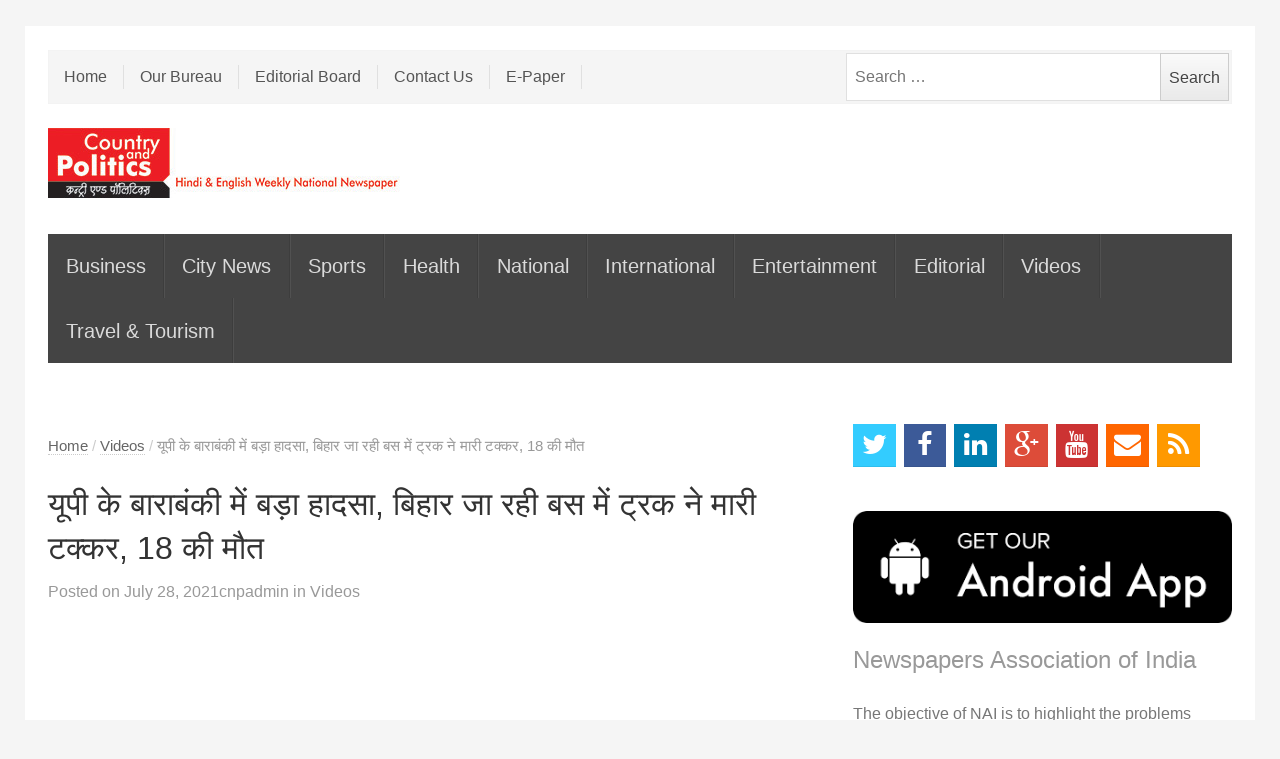

--- FILE ---
content_type: text/html; charset=UTF-8
request_url: https://www.countryandpolitics.in/2021/07/28/big-accident-in-ups-barabanki-truck-collided-with-bus-going-to-bihar-18-killed/
body_size: 16928
content:
<!DOCTYPE html>
<!--[if IE 7]>
<html class="ie ie7 no-js" lang="en-US" xmlns:og="http://ogp.me/ns#" xmlns:fb="https://www.facebook.com/2008/fbml">
<![endif]-->
<!--[if IE 8]>
<html class="ie ie8 no-js" lang="en-US" xmlns:og="http://ogp.me/ns#" xmlns:fb="https://www.facebook.com/2008/fbml">
<![endif]-->
<!--[if !(IE 7) | !(IE 8)  ]><!-->
<html class="no-js" lang="en-US" xmlns:og="http://ogp.me/ns#" xmlns:fb="https://www.facebook.com/2008/fbml">
<!--<![endif]-->
<head>
<meta charset="UTF-8" />
<meta name="viewport" content="width=device-width, initial-scale=1, maximum-scale=1" />
<title>यूपी के बाराबंकी में बड़ा हादसा, बिहार जा रही बस में ट्रक ने मारी टक्कर, 18 की मौत | Country and Politics</title>
<link rel="profile" href="http://gmpg.org/xfn/11" />
<link rel="pingback" href="https://www.countryandpolitics.in/xmlrpc.php" />
<link rel="shortcut icon" href="https://www.countryandpolitics.in/favicon.ico" type="image/x-icon">
<link rel="apple-touch-icon" href="https://www.countryandpolitics.in/favicon.ico">
<meta name='robots' content='max-image-preview:large' />
<link rel='dns-prefetch' href='//ajax.googleapis.com' />
<link rel='dns-prefetch' href='//www.googletagmanager.com' />
<link rel='dns-prefetch' href='//platform.twitter.com' />
<link rel='dns-prefetch' href='//fonts.googleapis.com' />
<link rel='dns-prefetch' href='//pagead2.googlesyndication.com' />
<link rel="alternate" type="application/rss+xml" title="Country and Politics &raquo; Feed" href="https://www.countryandpolitics.in/feed/" />
<link rel="alternate" type="application/rss+xml" title="Country and Politics &raquo; Comments Feed" href="https://www.countryandpolitics.in/comments/feed/" />
<script type="text/javascript">
/* <![CDATA[ */
window._wpemojiSettings = {"baseUrl":"https:\/\/s.w.org\/images\/core\/emoji\/14.0.0\/72x72\/","ext":".png","svgUrl":"https:\/\/s.w.org\/images\/core\/emoji\/14.0.0\/svg\/","svgExt":".svg","source":{"concatemoji":"https:\/\/www.countryandpolitics.in\/wp-includes\/js\/wp-emoji-release.min.js?ver=6.4.7"}};
/*! This file is auto-generated */
!function(i,n){var o,s,e;function c(e){try{var t={supportTests:e,timestamp:(new Date).valueOf()};sessionStorage.setItem(o,JSON.stringify(t))}catch(e){}}function p(e,t,n){e.clearRect(0,0,e.canvas.width,e.canvas.height),e.fillText(t,0,0);var t=new Uint32Array(e.getImageData(0,0,e.canvas.width,e.canvas.height).data),r=(e.clearRect(0,0,e.canvas.width,e.canvas.height),e.fillText(n,0,0),new Uint32Array(e.getImageData(0,0,e.canvas.width,e.canvas.height).data));return t.every(function(e,t){return e===r[t]})}function u(e,t,n){switch(t){case"flag":return n(e,"\ud83c\udff3\ufe0f\u200d\u26a7\ufe0f","\ud83c\udff3\ufe0f\u200b\u26a7\ufe0f")?!1:!n(e,"\ud83c\uddfa\ud83c\uddf3","\ud83c\uddfa\u200b\ud83c\uddf3")&&!n(e,"\ud83c\udff4\udb40\udc67\udb40\udc62\udb40\udc65\udb40\udc6e\udb40\udc67\udb40\udc7f","\ud83c\udff4\u200b\udb40\udc67\u200b\udb40\udc62\u200b\udb40\udc65\u200b\udb40\udc6e\u200b\udb40\udc67\u200b\udb40\udc7f");case"emoji":return!n(e,"\ud83e\udef1\ud83c\udffb\u200d\ud83e\udef2\ud83c\udfff","\ud83e\udef1\ud83c\udffb\u200b\ud83e\udef2\ud83c\udfff")}return!1}function f(e,t,n){var r="undefined"!=typeof WorkerGlobalScope&&self instanceof WorkerGlobalScope?new OffscreenCanvas(300,150):i.createElement("canvas"),a=r.getContext("2d",{willReadFrequently:!0}),o=(a.textBaseline="top",a.font="600 32px Arial",{});return e.forEach(function(e){o[e]=t(a,e,n)}),o}function t(e){var t=i.createElement("script");t.src=e,t.defer=!0,i.head.appendChild(t)}"undefined"!=typeof Promise&&(o="wpEmojiSettingsSupports",s=["flag","emoji"],n.supports={everything:!0,everythingExceptFlag:!0},e=new Promise(function(e){i.addEventListener("DOMContentLoaded",e,{once:!0})}),new Promise(function(t){var n=function(){try{var e=JSON.parse(sessionStorage.getItem(o));if("object"==typeof e&&"number"==typeof e.timestamp&&(new Date).valueOf()<e.timestamp+604800&&"object"==typeof e.supportTests)return e.supportTests}catch(e){}return null}();if(!n){if("undefined"!=typeof Worker&&"undefined"!=typeof OffscreenCanvas&&"undefined"!=typeof URL&&URL.createObjectURL&&"undefined"!=typeof Blob)try{var e="postMessage("+f.toString()+"("+[JSON.stringify(s),u.toString(),p.toString()].join(",")+"));",r=new Blob([e],{type:"text/javascript"}),a=new Worker(URL.createObjectURL(r),{name:"wpTestEmojiSupports"});return void(a.onmessage=function(e){c(n=e.data),a.terminate(),t(n)})}catch(e){}c(n=f(s,u,p))}t(n)}).then(function(e){for(var t in e)n.supports[t]=e[t],n.supports.everything=n.supports.everything&&n.supports[t],"flag"!==t&&(n.supports.everythingExceptFlag=n.supports.everythingExceptFlag&&n.supports[t]);n.supports.everythingExceptFlag=n.supports.everythingExceptFlag&&!n.supports.flag,n.DOMReady=!1,n.readyCallback=function(){n.DOMReady=!0}}).then(function(){return e}).then(function(){var e;n.supports.everything||(n.readyCallback(),(e=n.source||{}).concatemoji?t(e.concatemoji):e.wpemoji&&e.twemoji&&(t(e.twemoji),t(e.wpemoji)))}))}((window,document),window._wpemojiSettings);
/* ]]> */
</script>
<!-- countryandpolitics.in is managing ads with Advanced Ads 1.35.1 --><script id="count-ready">
			window.advanced_ads_ready=function(e,a){a=a||"complete";var d=function(e){return"interactive"===a?"loading"!==e:"complete"===e};d(document.readyState)?e():document.addEventListener("readystatechange",(function(a){d(a.target.readyState)&&e()}),{once:"interactive"===a})},window.advanced_ads_ready_queue=window.advanced_ads_ready_queue||[];		</script>
		<link rel='stylesheet' id='newsplus-shortcodes-css' href='https://www.countryandpolitics.in/wp-content/plugins/newsplus-shortcodes/assets/css/newsplus-shortcodes.css?ver=6.4.7' type='text/css' media='all' />
<style id='wp-emoji-styles-inline-css' type='text/css'>

	img.wp-smiley, img.emoji {
		display: inline !important;
		border: none !important;
		box-shadow: none !important;
		height: 1em !important;
		width: 1em !important;
		margin: 0 0.07em !important;
		vertical-align: -0.1em !important;
		background: none !important;
		padding: 0 !important;
	}
</style>
<link rel='stylesheet' id='wp-block-library-css' href='https://www.countryandpolitics.in/wp-includes/css/dist/block-library/style.min.css?ver=6.4.7' type='text/css' media='all' />
<style id='classic-theme-styles-inline-css' type='text/css'>
/*! This file is auto-generated */
.wp-block-button__link{color:#fff;background-color:#32373c;border-radius:9999px;box-shadow:none;text-decoration:none;padding:calc(.667em + 2px) calc(1.333em + 2px);font-size:1.125em}.wp-block-file__button{background:#32373c;color:#fff;text-decoration:none}
</style>
<style id='global-styles-inline-css' type='text/css'>
body{--wp--preset--color--black: #000000;--wp--preset--color--cyan-bluish-gray: #abb8c3;--wp--preset--color--white: #ffffff;--wp--preset--color--pale-pink: #f78da7;--wp--preset--color--vivid-red: #cf2e2e;--wp--preset--color--luminous-vivid-orange: #ff6900;--wp--preset--color--luminous-vivid-amber: #fcb900;--wp--preset--color--light-green-cyan: #7bdcb5;--wp--preset--color--vivid-green-cyan: #00d084;--wp--preset--color--pale-cyan-blue: #8ed1fc;--wp--preset--color--vivid-cyan-blue: #0693e3;--wp--preset--color--vivid-purple: #9b51e0;--wp--preset--gradient--vivid-cyan-blue-to-vivid-purple: linear-gradient(135deg,rgba(6,147,227,1) 0%,rgb(155,81,224) 100%);--wp--preset--gradient--light-green-cyan-to-vivid-green-cyan: linear-gradient(135deg,rgb(122,220,180) 0%,rgb(0,208,130) 100%);--wp--preset--gradient--luminous-vivid-amber-to-luminous-vivid-orange: linear-gradient(135deg,rgba(252,185,0,1) 0%,rgba(255,105,0,1) 100%);--wp--preset--gradient--luminous-vivid-orange-to-vivid-red: linear-gradient(135deg,rgba(255,105,0,1) 0%,rgb(207,46,46) 100%);--wp--preset--gradient--very-light-gray-to-cyan-bluish-gray: linear-gradient(135deg,rgb(238,238,238) 0%,rgb(169,184,195) 100%);--wp--preset--gradient--cool-to-warm-spectrum: linear-gradient(135deg,rgb(74,234,220) 0%,rgb(151,120,209) 20%,rgb(207,42,186) 40%,rgb(238,44,130) 60%,rgb(251,105,98) 80%,rgb(254,248,76) 100%);--wp--preset--gradient--blush-light-purple: linear-gradient(135deg,rgb(255,206,236) 0%,rgb(152,150,240) 100%);--wp--preset--gradient--blush-bordeaux: linear-gradient(135deg,rgb(254,205,165) 0%,rgb(254,45,45) 50%,rgb(107,0,62) 100%);--wp--preset--gradient--luminous-dusk: linear-gradient(135deg,rgb(255,203,112) 0%,rgb(199,81,192) 50%,rgb(65,88,208) 100%);--wp--preset--gradient--pale-ocean: linear-gradient(135deg,rgb(255,245,203) 0%,rgb(182,227,212) 50%,rgb(51,167,181) 100%);--wp--preset--gradient--electric-grass: linear-gradient(135deg,rgb(202,248,128) 0%,rgb(113,206,126) 100%);--wp--preset--gradient--midnight: linear-gradient(135deg,rgb(2,3,129) 0%,rgb(40,116,252) 100%);--wp--preset--font-size--small: 13px;--wp--preset--font-size--medium: 20px;--wp--preset--font-size--large: 36px;--wp--preset--font-size--x-large: 42px;--wp--preset--spacing--20: 0.44rem;--wp--preset--spacing--30: 0.67rem;--wp--preset--spacing--40: 1rem;--wp--preset--spacing--50: 1.5rem;--wp--preset--spacing--60: 2.25rem;--wp--preset--spacing--70: 3.38rem;--wp--preset--spacing--80: 5.06rem;--wp--preset--shadow--natural: 6px 6px 9px rgba(0, 0, 0, 0.2);--wp--preset--shadow--deep: 12px 12px 50px rgba(0, 0, 0, 0.4);--wp--preset--shadow--sharp: 6px 6px 0px rgba(0, 0, 0, 0.2);--wp--preset--shadow--outlined: 6px 6px 0px -3px rgba(255, 255, 255, 1), 6px 6px rgba(0, 0, 0, 1);--wp--preset--shadow--crisp: 6px 6px 0px rgba(0, 0, 0, 1);}:where(.is-layout-flex){gap: 0.5em;}:where(.is-layout-grid){gap: 0.5em;}body .is-layout-flow > .alignleft{float: left;margin-inline-start: 0;margin-inline-end: 2em;}body .is-layout-flow > .alignright{float: right;margin-inline-start: 2em;margin-inline-end: 0;}body .is-layout-flow > .aligncenter{margin-left: auto !important;margin-right: auto !important;}body .is-layout-constrained > .alignleft{float: left;margin-inline-start: 0;margin-inline-end: 2em;}body .is-layout-constrained > .alignright{float: right;margin-inline-start: 2em;margin-inline-end: 0;}body .is-layout-constrained > .aligncenter{margin-left: auto !important;margin-right: auto !important;}body .is-layout-constrained > :where(:not(.alignleft):not(.alignright):not(.alignfull)){max-width: var(--wp--style--global--content-size);margin-left: auto !important;margin-right: auto !important;}body .is-layout-constrained > .alignwide{max-width: var(--wp--style--global--wide-size);}body .is-layout-flex{display: flex;}body .is-layout-flex{flex-wrap: wrap;align-items: center;}body .is-layout-flex > *{margin: 0;}body .is-layout-grid{display: grid;}body .is-layout-grid > *{margin: 0;}:where(.wp-block-columns.is-layout-flex){gap: 2em;}:where(.wp-block-columns.is-layout-grid){gap: 2em;}:where(.wp-block-post-template.is-layout-flex){gap: 1.25em;}:where(.wp-block-post-template.is-layout-grid){gap: 1.25em;}.has-black-color{color: var(--wp--preset--color--black) !important;}.has-cyan-bluish-gray-color{color: var(--wp--preset--color--cyan-bluish-gray) !important;}.has-white-color{color: var(--wp--preset--color--white) !important;}.has-pale-pink-color{color: var(--wp--preset--color--pale-pink) !important;}.has-vivid-red-color{color: var(--wp--preset--color--vivid-red) !important;}.has-luminous-vivid-orange-color{color: var(--wp--preset--color--luminous-vivid-orange) !important;}.has-luminous-vivid-amber-color{color: var(--wp--preset--color--luminous-vivid-amber) !important;}.has-light-green-cyan-color{color: var(--wp--preset--color--light-green-cyan) !important;}.has-vivid-green-cyan-color{color: var(--wp--preset--color--vivid-green-cyan) !important;}.has-pale-cyan-blue-color{color: var(--wp--preset--color--pale-cyan-blue) !important;}.has-vivid-cyan-blue-color{color: var(--wp--preset--color--vivid-cyan-blue) !important;}.has-vivid-purple-color{color: var(--wp--preset--color--vivid-purple) !important;}.has-black-background-color{background-color: var(--wp--preset--color--black) !important;}.has-cyan-bluish-gray-background-color{background-color: var(--wp--preset--color--cyan-bluish-gray) !important;}.has-white-background-color{background-color: var(--wp--preset--color--white) !important;}.has-pale-pink-background-color{background-color: var(--wp--preset--color--pale-pink) !important;}.has-vivid-red-background-color{background-color: var(--wp--preset--color--vivid-red) !important;}.has-luminous-vivid-orange-background-color{background-color: var(--wp--preset--color--luminous-vivid-orange) !important;}.has-luminous-vivid-amber-background-color{background-color: var(--wp--preset--color--luminous-vivid-amber) !important;}.has-light-green-cyan-background-color{background-color: var(--wp--preset--color--light-green-cyan) !important;}.has-vivid-green-cyan-background-color{background-color: var(--wp--preset--color--vivid-green-cyan) !important;}.has-pale-cyan-blue-background-color{background-color: var(--wp--preset--color--pale-cyan-blue) !important;}.has-vivid-cyan-blue-background-color{background-color: var(--wp--preset--color--vivid-cyan-blue) !important;}.has-vivid-purple-background-color{background-color: var(--wp--preset--color--vivid-purple) !important;}.has-black-border-color{border-color: var(--wp--preset--color--black) !important;}.has-cyan-bluish-gray-border-color{border-color: var(--wp--preset--color--cyan-bluish-gray) !important;}.has-white-border-color{border-color: var(--wp--preset--color--white) !important;}.has-pale-pink-border-color{border-color: var(--wp--preset--color--pale-pink) !important;}.has-vivid-red-border-color{border-color: var(--wp--preset--color--vivid-red) !important;}.has-luminous-vivid-orange-border-color{border-color: var(--wp--preset--color--luminous-vivid-orange) !important;}.has-luminous-vivid-amber-border-color{border-color: var(--wp--preset--color--luminous-vivid-amber) !important;}.has-light-green-cyan-border-color{border-color: var(--wp--preset--color--light-green-cyan) !important;}.has-vivid-green-cyan-border-color{border-color: var(--wp--preset--color--vivid-green-cyan) !important;}.has-pale-cyan-blue-border-color{border-color: var(--wp--preset--color--pale-cyan-blue) !important;}.has-vivid-cyan-blue-border-color{border-color: var(--wp--preset--color--vivid-cyan-blue) !important;}.has-vivid-purple-border-color{border-color: var(--wp--preset--color--vivid-purple) !important;}.has-vivid-cyan-blue-to-vivid-purple-gradient-background{background: var(--wp--preset--gradient--vivid-cyan-blue-to-vivid-purple) !important;}.has-light-green-cyan-to-vivid-green-cyan-gradient-background{background: var(--wp--preset--gradient--light-green-cyan-to-vivid-green-cyan) !important;}.has-luminous-vivid-amber-to-luminous-vivid-orange-gradient-background{background: var(--wp--preset--gradient--luminous-vivid-amber-to-luminous-vivid-orange) !important;}.has-luminous-vivid-orange-to-vivid-red-gradient-background{background: var(--wp--preset--gradient--luminous-vivid-orange-to-vivid-red) !important;}.has-very-light-gray-to-cyan-bluish-gray-gradient-background{background: var(--wp--preset--gradient--very-light-gray-to-cyan-bluish-gray) !important;}.has-cool-to-warm-spectrum-gradient-background{background: var(--wp--preset--gradient--cool-to-warm-spectrum) !important;}.has-blush-light-purple-gradient-background{background: var(--wp--preset--gradient--blush-light-purple) !important;}.has-blush-bordeaux-gradient-background{background: var(--wp--preset--gradient--blush-bordeaux) !important;}.has-luminous-dusk-gradient-background{background: var(--wp--preset--gradient--luminous-dusk) !important;}.has-pale-ocean-gradient-background{background: var(--wp--preset--gradient--pale-ocean) !important;}.has-electric-grass-gradient-background{background: var(--wp--preset--gradient--electric-grass) !important;}.has-midnight-gradient-background{background: var(--wp--preset--gradient--midnight) !important;}.has-small-font-size{font-size: var(--wp--preset--font-size--small) !important;}.has-medium-font-size{font-size: var(--wp--preset--font-size--medium) !important;}.has-large-font-size{font-size: var(--wp--preset--font-size--large) !important;}.has-x-large-font-size{font-size: var(--wp--preset--font-size--x-large) !important;}
.wp-block-navigation a:where(:not(.wp-element-button)){color: inherit;}
:where(.wp-block-post-template.is-layout-flex){gap: 1.25em;}:where(.wp-block-post-template.is-layout-grid){gap: 1.25em;}
:where(.wp-block-columns.is-layout-flex){gap: 2em;}:where(.wp-block-columns.is-layout-grid){gap: 2em;}
.wp-block-pullquote{font-size: 1.5em;line-height: 1.6;}
</style>
<link rel='stylesheet' id='wp-pagenavi-css' href='https://www.countryandpolitics.in/wp-content/plugins/wp-pagenavi/pagenavi-css.css?ver=2.70' type='text/css' media='all' />
<link rel='stylesheet' id='newsplus-fonts-css' href='https://fonts.googleapis.com/css?family=Open+Sans:400italic,700italic,400,700&#038;subset=latin,latin-ext' type='text/css' media='all' />
<link rel='stylesheet' id='newsplus-style-css' href='https://www.countryandpolitics.in/wp-content/themes/cnp/style.css?ver=6.4.7' type='text/css' media='all' />
<!--[if lt IE 9]>
<link rel='stylesheet' id='newsplus-ie-css' href='https://www.countryandpolitics.in/wp-content/themes/cnp/css/ie.css?ver=6.4.7' type='text/css' media='all' />
<![endif]-->
<link rel='stylesheet' id='newsplus-responsive-css' href='https://www.countryandpolitics.in/wp-content/themes/cnp/responsive.css?ver=6.4.7' type='text/css' media='all' />
<link rel='stylesheet' id='prettyphoto-css' href='https://www.countryandpolitics.in/wp-content/themes/cnp/css/prettyPhoto.css?ver=6.4.7' type='text/css' media='all' />
<link rel='stylesheet' id='newsplus-user-css' href='https://www.countryandpolitics.in/wp-content/themes/cnp/user.css?ver=6.4.7' type='text/css' media='all' />
<script type="text/javascript" src="https://ajax.googleapis.com/ajax/libs/jquery/1.12.4/jquery.min.js?ver=6.4.7" id="jquery-js"></script>

<!-- Google Analytics snippet added by Site Kit -->
<script type="text/javascript" src="https://www.googletagmanager.com/gtag/js?id=UA-241581162-1" id="google_gtagjs-js" async></script>
<script type="text/javascript" id="google_gtagjs-js-after">
/* <![CDATA[ */
window.dataLayer = window.dataLayer || [];function gtag(){dataLayer.push(arguments);}
gtag('set', 'linker', {"domains":["www.countryandpolitics.in"]} );
gtag("js", new Date());
gtag("set", "developer_id.dZTNiMT", true);
gtag("config", "UA-241581162-1", {"anonymize_ip":true});
gtag("config", "G-W20XG7D0B1");
/* ]]> */
</script>

<!-- End Google Analytics snippet added by Site Kit -->
<link rel="https://api.w.org/" href="https://www.countryandpolitics.in/wp-json/" /><link rel="alternate" type="application/json" href="https://www.countryandpolitics.in/wp-json/wp/v2/posts/48640" /><link rel="EditURI" type="application/rsd+xml" title="RSD" href="https://www.countryandpolitics.in/xmlrpc.php?rsd" />
<meta name="generator" content="WordPress 6.4.7" />
<link rel="canonical" href="https://www.countryandpolitics.in/2021/07/28/big-accident-in-ups-barabanki-truck-collided-with-bus-going-to-bihar-18-killed/" />
<link rel='shortlink' href='https://www.countryandpolitics.in/?p=48640' />
<link rel="alternate" type="application/json+oembed" href="https://www.countryandpolitics.in/wp-json/oembed/1.0/embed?url=https%3A%2F%2Fwww.countryandpolitics.in%2F2021%2F07%2F28%2Fbig-accident-in-ups-barabanki-truck-collided-with-bus-going-to-bihar-18-killed%2F" />
<link rel="alternate" type="text/xml+oembed" href="https://www.countryandpolitics.in/wp-json/oembed/1.0/embed?url=https%3A%2F%2Fwww.countryandpolitics.in%2F2021%2F07%2F28%2Fbig-accident-in-ups-barabanki-truck-collided-with-bus-going-to-bihar-18-killed%2F&#038;format=xml" />
<meta name="generator" content="Site Kit by Google 1.83.0" /><style type="text/css">
	.primary-nav {
	background-color:;
	}
	ul.nav-menu > li > a {
	text-shadow: none;
	color:;
	}
	.primary-nav li:hover > a {
	color:;
	}
	ul.nav-menu > li.current-menu-item > a,
	ul.nav-menu > li.current-menu-ancestor > a,
	ul.nav-menu > li.current_page_item > a,
	ul.nav-menu > li.current_page_ancestor > a {
	color:;
	border-top-color: ;
	}
	.primary-nav li ul {
	background-color:;
	}
	.primary-nav li ul li a {
	color:;
	}
	.primary-nav li ul li:hover > a {
	color:;
	background-color:;
	}
	h3.sb-title {
	color:;
	}
	#secondary {
	color:;
	background-color:;
	}
	#secondary .sep {
	color:;
	}
	#secondary a,
	#secondary ul a,
	#secondary ul .entry-meta a,
	#secondary ul .widget .entry-meta a {
	color:;
	}
	#secondary a:hover,
	#secondary ul a:hover,
	#secondary ul .entry-meta a:hover,
	#secondary ul .widget .entry-meta a:hover {
	color:;
	}
	h3.sc-title {
	color:;
	}
	#secondary .widget ul li {
	border-bottom-color: ;
	}

	#secondary .widget ul ul {
	border-top-color: ;
	}
	#footer {
	color:;
	background-color:;
	}
	body.is-stretched.custom-background {
	background-color:;
	}
	#footer a {
	color:;
	}
	#footer a:hover {
	color:;
	}
</style>
<!--[if lt IE 9]>
<script src="https://html5shim.googlecode.com/svn/trunk/html5.js"></script>
<![endif]-->

<!-- Google AdSense snippet added by Site Kit -->
<meta name="google-adsense-platform-account" content="ca-host-pub-2644536267352236">
<meta name="google-adsense-platform-domain" content="sitekit.withgoogle.com">
<!-- End Google AdSense snippet added by Site Kit -->

<!-- Google AdSense snippet added by Site Kit -->
<script type="text/javascript" async="async" src="https://pagead2.googlesyndication.com/pagead/js/adsbygoogle.js?client=ca-pub-3388033299830048" crossorigin="anonymous"></script>

<!-- End Google AdSense snippet added by Site Kit -->
		<meta property="og:title" content="यूपी के बाराबंकी में बड़ा हादसा, बिहार जा रही बस में ट्रक ने मारी टक्कर, 18 की मौत"/>
		<meta property="og:type" content="article"/>
		<meta property="og:image" content=""/>
		<meta property="og:url" content="https://www.countryandpolitics.in/2021/07/28/big-accident-in-ups-barabanki-truck-collided-with-bus-going-to-bihar-18-killed/"/>
		<meta property="og:description" content="लखनऊ-अयोध्या हाईवे पर मंगलवार देर रात बड़ा हादसा हो गया&#8230; रामसनेहीघाट के कल्याणी नदी के पुल पर खराब खड़ी डबल डेकर बस में लखनऊ की ओर से आ रहे ट्रक ने जोरदार टक्कर मार दी&#8230; इससे बस में सवार और नीचे सो रहे लोग उसकी चपेट में आ गए&#8230; टक्&#x200d;कर इतनी जबरदस्&#x200d;त थी कि हादसे [&hellip;]"/>
		<meta property="og:site_name" content="Country and Politics"/>
			
</head>
<body class="post-template-default single single-post postid-48640 single-format-video custom-font-enabled aa-prefix-count- aa-disabled-bots">
	        <div class="wrap top-widget-area">
        <aside id="text-5" class="twa-wrap widget_text">			<div class="textwidget"></div>
		</aside>        </div><!-- .top-widget-area -->
        <div id="page" class="hfeed site clear">
            <div id="utility-top">
            <div class="wrap clear">
                                <nav id="optional-nav" class="secondary-nav">
                    <ul id="menu-topmenu" class="sec-menu clear"><li id="menu-item-18" class="menu-item menu-item-type-post_type menu-item-object-page menu-item-home menu-item-18"><a href="https://www.countryandpolitics.in/">Home</a></li>
<li id="menu-item-418" class="menu-item menu-item-type-post_type menu-item-object-page menu-item-418"><a href="https://www.countryandpolitics.in/our-bureau/">Our Bureau</a></li>
<li id="menu-item-3146" class="menu-item menu-item-type-post_type menu-item-object-page menu-item-3146"><a href="https://www.countryandpolitics.in/editorial-board/">Editorial Board</a></li>
<li id="menu-item-16" class="menu-item menu-item-type-post_type menu-item-object-page menu-item-16"><a href="https://www.countryandpolitics.in/contact-us/">Contact Us</a></li>
<li id="menu-item-19560" class="menu-item menu-item-type-post_type menu-item-object-page menu-item-19560"><a href="https://www.countryandpolitics.in/e-newspaper/">E-Paper</a></li>
</ul>                </nav><!-- #optional-nav -->
                                <div id="search-bar" role="complementary">
                    <form role="search" method="get" class="search-form" action="https://www.countryandpolitics.in/">
				<label>
					<span class="screen-reader-text">Search for:</span>
					<input type="search" class="search-field" placeholder="Search &hellip;" value="" name="s" />
				</label>
				<input type="submit" class="search-submit" value="Search" />
			</form>                </div><!-- #search-bar -->
                            </div><!-- #utility-top .wrap -->
        </div><!-- #utility-top-->
                <header id="header" class="site-header" role="banner">
                <div class="wrap clear">
                    <div class="brand" role="banner">
                        <h4 class="site-title"><a href="https://www.countryandpolitics.in/" title="Country and Politics" rel="home"><img src="https://www.countryandpolitics.in/wp-content/uploads/2016/01/logo.jpg" alt="Country and Politics" title="Country and Politics" /></a>
                            </h4>                    </div><!-- .brand -->
                                    </div><!-- #header .wrap -->
            </header><!-- #header -->
                                <nav id="responsive-menu">
                    <h3 id="menu-button-1" class="menu-button">Select</h3>
                    </nav>
                            <nav id="main-nav" class="primary-nav" role="navigation">
                <div class="wrap">
                    <ul id="menu-mainmenu" class="nav-menu clear"><li id="menu-item-510" class="menu-item menu-item-type-taxonomy menu-item-object-category menu-item-510"><a href="https://www.countryandpolitics.in/category/business/">Business</a></li>
<li id="menu-item-20" class="menu-item menu-item-type-taxonomy menu-item-object-category menu-item-20"><a href="https://www.countryandpolitics.in/category/city-news/">City News</a></li>
<li id="menu-item-21" class="menu-item menu-item-type-taxonomy menu-item-object-category menu-item-21"><a href="https://www.countryandpolitics.in/category/sports/">Sports</a></li>
<li id="menu-item-22" class="menu-item menu-item-type-taxonomy menu-item-object-category menu-item-22"><a href="https://www.countryandpolitics.in/category/health/">Health</a></li>
<li id="menu-item-23" class="menu-item menu-item-type-taxonomy menu-item-object-category menu-item-23"><a href="https://www.countryandpolitics.in/category/national/">National</a></li>
<li id="menu-item-24" class="menu-item menu-item-type-taxonomy menu-item-object-category menu-item-24"><a href="https://www.countryandpolitics.in/category/international/">International</a></li>
<li id="menu-item-25" class="menu-item menu-item-type-taxonomy menu-item-object-category menu-item-25"><a href="https://www.countryandpolitics.in/category/entertainment/">Entertainment</a></li>
<li id="menu-item-27" class="menu-item menu-item-type-taxonomy menu-item-object-category menu-item-27"><a href="https://www.countryandpolitics.in/category/editorial/">Editorial</a></li>
<li id="menu-item-6839" class="menu-item menu-item-type-taxonomy menu-item-object-category current-post-ancestor current-menu-parent current-post-parent menu-item-6839"><a href="https://www.countryandpolitics.in/category/videos/">Videos</a></li>
<li id="menu-item-22007" class="menu-item menu-item-type-taxonomy menu-item-object-category menu-item-22007"><a href="https://www.countryandpolitics.in/category/travel-tourism/">Travel &#038; Tourism</a></li>
</ul>                </div><!-- .primary-nav .wrap -->
            </nav><!-- #main-nav -->
            <div id="main">
            <div class="wrap clear">
				
		
<p>&nbsp;</p>
<div id="primary" class="site-content">
    <div id="content" role="main">
<style type="text/css">
.entry-content
{
	text-align:justify;
}
</style>
	<div class="breadcrumbs"><a href="https://www.countryandpolitics.in">Home</a> <span class="sep"> / </span> <a href="https://www.countryandpolitics.in/category/videos/">Videos</a> <span class="sep"> / </span> <span class="current">यूपी के बाराबंकी में बड़ा हादसा, बिहार जा रही बस में ट्रक ने मारी टक्कर, 18 की मौत</span></div>			 <article id="post-48640" class="post-48640 post type-post status-publish format-video hentry category-videos tag-bus-and-truck-collision-in-barabanki post_format-post-format-video">
                <header class="entry-header">
                    <h1 class="entry-title">यूपी के बाराबंकी में बड़ा हादसा, बिहार जा रही बस में ट्रक ने मारी टक्कर, 18 की मौत</h1>

                                           <aside id="meta-48640" class="entry-meta"><span class="posted-on">Posted on </span><a href="https://www.countryandpolitics.in/2021/07/28/big-accident-in-ups-barabanki-truck-collided-with-bus-going-to-bihar-18-killed/" title="2:32 pm" class="post-time"><time class="entry-date updated" datetime="2021-07-28T14:32:25+05:30">July 28, 2021</time></a><span class="by-author"> by </span><span class="author vcard"><a class="url fn n" href="https://www.countryandpolitics.in/author/cnpadmin/" title="View all posts by cnpadmin" rel="author">cnpadmin</a></span><span class="posted-in"> in </span><a href="https://www.countryandpolitics.in/category/videos/" rel="tag">Videos</a> 		</aside>
                        <div class="embed-wrap">
	<iframe title="यूपी के बाराबंकी में बड़ा हादसा, बिहार जा रही बस में ट्रक ने मारी टक्कर, 18 की मौत" width="660" height="371" src="https://www.youtube.com/embed/8vEEW9NWcJw?feature=oembed" frameborder="0" allow="accelerometer; autoplay; clipboard-write; encrypted-media; gyroscope; picture-in-picture" allowfullscreen></iframe></div><!-- .embed-wrap -->
                </header>
                <div class="entry-content">
					<p>लखनऊ-अयोध्या हाईवे पर मंगलवार देर रात बड़ा हादसा हो गया&#8230; रामसनेहीघाट के कल्याणी नदी के पुल पर खराब खड़ी डबल डेकर बस में लखनऊ की ओर से आ रहे ट्रक ने जोरदार टक्कर मार दी&#8230; इससे बस में सवार और नीचे सो रहे लोग उसकी चपेट में आ गए&#8230; टक्&#x200d;कर इतनी जबरदस्&#x200d;त थी कि हादसे में 18 लोगों की मौके पर ही मौत हो गई, जबकि 19 से ज्यादा यात्री घायल हो गए&#8230; घायलों को रामसनेहीघाट सीएचसी ले जाया गया&#8230; कई की हालत गंभीर होने के चलते जिला अस्पताल में भर्ती किया गया है&#8230; पुलिस की टीम ने स्थानीय लोगों के साथ कड़ी मशक्कत के बाद शवों को हाईवे से हटाया और घायलों को अस्पताल में भर्ती करवाया&#8230;</p>
                </div><!-- .entry-content -->
                <footer>
                <span class="tag-label">Tagged</span> <ul class="tag-list"><li><a href="https://www.countryandpolitics.in/tag/bus-and-truck-collision-in-barabanki/" rel="tag">Bus and truck collision in Barabanki</a></li></ul>                </footer><!-- .entry-meta -->
			</article><!-- #post-48640 -->
			                <div class="ss-sharing-container clear">
					<div class="fb-like" data-href="https://www.countryandpolitics.in/2021/07/28/big-accident-in-ups-barabanki-truck-collided-with-bus-going-to-bihar-18-killed/" data-send="false" data-layout="button_count" data-width="100" data-show-faces="false" data-font="arial"></div><div class="ss-sharing-btn"><a href="http://twitter.com/share" class="twitter-share-button" data-url="https://www.countryandpolitics.in/2021/07/28/big-accident-in-ups-barabanki-truck-collided-with-bus-going-to-bihar-18-killed/"  data-text="यूपी के बाराबंकी में बड़ा हादसा, बिहार जा रही बस में ट्रक ने मारी टक्कर, 18 की मौत">Tweet</a></div>                </div><!-- .ss-sharing-container -->
					<div class="related-posts clear">
			<h3>Related Posts</h3>
			<ul class="thumb-style clear">
							<li>
									<h4><a href="https://www.countryandpolitics.in/2021/04/19/ffco-is-setting-up-oxygen-plant-hospitals-will-be-supplied-for-free/" title="IFFCO लगा रहा Oxygen Plant, अस्पतालों को मुफ्त में होगी सप्लाई">IFFCO लगा रहा Oxygen Plant, अस्पतालों को मुफ्त में होगी सप्लाई</a></h4>
								</li>
							<li>
									<h4><a href="https://www.countryandpolitics.in/2024/01/12/chinas-statement-came-amid-controversy-with-india-said-this-regarding-foreign-interference-in-maldives/" title="भारत से विवाद के बीच आया चीन का बयान, मालदीव में विदेश हस्तक्षेप को लेकर कही ये बात">भारत से विवाद के बीच आया चीन का बयान, मालदीव में विदेश हस्तक्षेप को लेकर कही ये बात</a></h4>
								</li>
							<li>
									<h4><a href="https://www.countryandpolitics.in/2022/09/19/girl-burnt-after-rape-in-pilibhit-died-during-treatment-police-force-deployed-in-the-village/" title="पीलीभीत में दुष्कर्म के बाद जलाई गई युवती की इलाज के दौरान मौत, गांव में पुलिस फोर्स तैनात">पीलीभीत में दुष्कर्म के बाद जलाई गई युवती की इलाज के दौरान मौत, गांव में पुलिस फोर्स तैनात</a></h4>
								</li>
							<li>
									<h4><a href="https://www.countryandpolitics.in/2023/04/20/sachin-pilots-name-removed-from-the-list-of-star-campaigners-of-congress-in-karnataka/" title="कर्नाटक में कांग्रेस के स्टार प्रचारकों की लिस्ट से हटा सचिन पायलट का नाम">कर्नाटक में कांग्रेस के स्टार प्रचारकों की लिस्ट से हटा सचिन पायलट का नाम</a></h4>
								</li>
						</ul>
			</div><!-- .related-posts -->
	<div id="comments" class="comments-area">
	</div><!-- #comments .comments-area -->    </div><!-- #content -->
</div><!-- #primary -->
<div id="sidebar" class="widget-area" role="complementary">


<aside id="newsplus-social-2" class="widget newsplus_social">        <ul class="ss_social clear">
		<li><a href="https://twitter.com/VipinGaurnai" class="twitter" title="Twitter" target="_blank"></a></li><li><a href="https://www.facebook.com/countryandpoliticsweekly" class="facebook" title="Facebook" target="_blank"></a></li><li><a href="#" class="in" title="LinkedIn" target="_blank"></a></li><li><a href="#" class="gplus" title="Google Plus" target="_blank"></a></li><li><a href="#" class="utube" title="YouTube" target="_blank"></a></li><li><a href="mailto:countryandpolitics@gmail.com" class="mail" title="email" target="_blank"></a></li><li><a href="http://www.countryandpolitics.in/feed/" class="rss" title="RSS" target="_blank"></a></li></ul></aside><aside id="custom_html-3" class="widget_text widget widget_custom_html"><div class="textwidget custom-html-widget"><a href="https://www.countryandpolitics.in/app/cnp.apk" target="_blank" rel="noopener"><img src="https://www.countryandpolitics.in/wp-content/uploads/2020/04/download-app.png" /></a></div></aside><aside id="text-4" class="widget widget_text"><h3 class="sb-title">Newspapers Association of India</h3>			<div class="textwidget"><p>
The objective of NAI is to highlight the problems which have been plaguing the small and medium newspaper industry for the past so many years. A common platform at the national level was created for the members, to establish personal Contact with each other and have interactions on related problems and take up the same, with concerned authorities, on a collective basis.
</p>
For more visit : <a href="http://www.naiindia.com">www.naiindia.com</a></div>
		</aside><aside id="newsplus-popular-posts-2" class="widget newsplus_popular_posts"><h3 class="sb-title">Popular News</h3>            <ul class="post-list">
			<li><div class="post-content no-image"><h4><a href="https://www.countryandpolitics.in/2026/01/23/bengaluru-traffic-police-ensuring-free-movement-despite-rise-in-vehicles-says-commissioner-seemanth-kumar-singh/" title="Bengaluru Traffic Police Ensuring Free Movement Despite Rise in Vehicles Says Commissioner Seemanth Kumar Singh">Bengaluru Traffic Police Ensuring Free Movement Despite Rise in Vehicles Says Commissioner Seemanth Kumar Singh</a></h4><span class="entry-meta"><a href="https://www.countryandpolitics.in/2026/01/23/bengaluru-traffic-police-ensuring-free-movement-despite-rise-in-vehicles-says-commissioner-seemanth-kumar-singh/" title="10:11 pm" class="post-time"><time class="entry-date" datetime="2026-01-23T22:11:43+05:30">January 23, 2026</time></a></span></div></li><li><div class="post-content no-image"><h4><a href="https://www.countryandpolitics.in/2017/06/02/%e0%a4%ad%e0%a4%be%e0%a4%b0%e0%a4%a4%e0%a5%80%e0%a4%af-%e0%a4%ac%e0%a4%be%e0%a4%b8%e0%a5%8d%e0%a4%95%e0%a5%87%e0%a4%9f-%e0%a4%95%e0%a5%87-%e0%a4%95%e0%a4%9a%e0%a5%8d%e0%a4%9a%e0%a5%87-%e0%a4%a4-24/" title="भारतीय बास्केट के कच्चे तेल की अंतर्राष्ट्रीय कीमत 01.06.2017 को 50.17 अमेरिकी डॉलर प्रति बैरल रही">भारतीय बास्केट के कच्चे तेल की अंतर्राष्ट्रीय कीमत 01.06.2017 को 50.17 अमेरिकी डॉलर प्रति बैरल रही</a></h4><span class="entry-meta"><a href="https://www.countryandpolitics.in/2017/06/02/%e0%a4%ad%e0%a4%be%e0%a4%b0%e0%a4%a4%e0%a5%80%e0%a4%af-%e0%a4%ac%e0%a4%be%e0%a4%b8%e0%a5%8d%e0%a4%95%e0%a5%87%e0%a4%9f-%e0%a4%95%e0%a5%87-%e0%a4%95%e0%a4%9a%e0%a5%8d%e0%a4%9a%e0%a5%87-%e0%a4%a4-24/" title="1:37 pm" class="post-time"><time class="entry-date" datetime="2017-06-02T13:37:11+05:30">June 2, 2017</time></a></span></div></li><li><div class="post-content no-image"><h4><a href="https://www.countryandpolitics.in/2017/06/02/pm-presents-urga-kanjur/" title="PM presents Urga Kanjur to Jampa Donor, Buda Balzheivich Badmayev, Head Priest, Datsan Gunzechoinei Buddhist Temple, St Petersburg">PM presents Urga Kanjur to Jampa Donor, Buda Balzheivich Badmayev, Head Priest, Datsan Gunzechoinei Buddhist Temple, St Petersburg</a></h4><span class="entry-meta"><a href="https://www.countryandpolitics.in/2017/06/02/pm-presents-urga-kanjur/" title="1:43 pm" class="post-time"><time class="entry-date" datetime="2017-06-02T13:43:09+05:30">June 2, 2017</time></a></span></div></li><li><div class="post-content no-image"><h4><a href="https://www.countryandpolitics.in/2017/06/02/5th-meeting-of-the-gst-council-to-be-held-tomorrow-3rd-june-2017-approval-of-amendments-to-the-draft-gst-rules-and-related-forms-and-finalisation-of-the-rates-of-tax-and-cess-on-the-remaining-comm/" title="5th Meeting of the GST Council to be held tomorrow, 3rd June, 2017 &#8211; Approval of amendments to the draft GST Rules and related forms and Finalisation of the rates of tax and cess on the remaining commodities are on the Agenda among others for tomorrow’s meeting.">5th Meeting of the GST Council to be held tomorrow, 3rd June, 2017 &#8211; Approval of amendments to the draft GST Rules and related forms and Finalisation of the rates of tax and cess on the remaining commodities are on the Agenda among others for tomorrow’s meeting.</a></h4><span class="entry-meta"><a href="https://www.countryandpolitics.in/2017/06/02/5th-meeting-of-the-gst-council-to-be-held-tomorrow-3rd-june-2017-approval-of-amendments-to-the-draft-gst-rules-and-related-forms-and-finalisation-of-the-rates-of-tax-and-cess-on-the-remaining-comm/" title="1:43 pm" class="post-time"><time class="entry-date" datetime="2017-06-02T13:43:58+05:30">June 2, 2017</time></a></span></div></li><li><div class="post-content no-image"><h4><a href="https://www.countryandpolitics.in/2017/06/02/water-level-of-91-major-reservoirs-of-the-country-goes-down-by-one-per-cent-2/" title="Water Level of 91 major Reservoirs of the Country goes down by One per cent">Water Level of 91 major Reservoirs of the Country goes down by One per cent</a></h4><span class="entry-meta"><a href="https://www.countryandpolitics.in/2017/06/02/water-level-of-91-major-reservoirs-of-the-country-goes-down-by-one-per-cent-2/" title="1:45 pm" class="post-time"><time class="entry-date" datetime="2017-06-02T13:45:29+05:30">June 2, 2017</time></a></span></div></li></ul></aside>		<aside id="calendar-2" class="widget widget_calendar"><h3 class="sb-title">News By Date</h3><div id="calendar_wrap" class="calendar_wrap"><table id="wp-calendar" class="wp-calendar-table">
	<caption>July 2021</caption>
	<thead>
	<tr>
		<th scope="col" title="Monday">M</th>
		<th scope="col" title="Tuesday">T</th>
		<th scope="col" title="Wednesday">W</th>
		<th scope="col" title="Thursday">T</th>
		<th scope="col" title="Friday">F</th>
		<th scope="col" title="Saturday">S</th>
		<th scope="col" title="Sunday">S</th>
	</tr>
	</thead>
	<tbody>
	<tr>
		<td colspan="3" class="pad">&nbsp;</td><td><a href="https://www.countryandpolitics.in/2021/07/01/" aria-label="Posts published on July 1, 2021">1</a></td><td><a href="https://www.countryandpolitics.in/2021/07/02/" aria-label="Posts published on July 2, 2021">2</a></td><td><a href="https://www.countryandpolitics.in/2021/07/03/" aria-label="Posts published on July 3, 2021">3</a></td><td><a href="https://www.countryandpolitics.in/2021/07/04/" aria-label="Posts published on July 4, 2021">4</a></td>
	</tr>
	<tr>
		<td><a href="https://www.countryandpolitics.in/2021/07/05/" aria-label="Posts published on July 5, 2021">5</a></td><td><a href="https://www.countryandpolitics.in/2021/07/06/" aria-label="Posts published on July 6, 2021">6</a></td><td><a href="https://www.countryandpolitics.in/2021/07/07/" aria-label="Posts published on July 7, 2021">7</a></td><td><a href="https://www.countryandpolitics.in/2021/07/08/" aria-label="Posts published on July 8, 2021">8</a></td><td><a href="https://www.countryandpolitics.in/2021/07/09/" aria-label="Posts published on July 9, 2021">9</a></td><td><a href="https://www.countryandpolitics.in/2021/07/10/" aria-label="Posts published on July 10, 2021">10</a></td><td><a href="https://www.countryandpolitics.in/2021/07/11/" aria-label="Posts published on July 11, 2021">11</a></td>
	</tr>
	<tr>
		<td><a href="https://www.countryandpolitics.in/2021/07/12/" aria-label="Posts published on July 12, 2021">12</a></td><td><a href="https://www.countryandpolitics.in/2021/07/13/" aria-label="Posts published on July 13, 2021">13</a></td><td><a href="https://www.countryandpolitics.in/2021/07/14/" aria-label="Posts published on July 14, 2021">14</a></td><td><a href="https://www.countryandpolitics.in/2021/07/15/" aria-label="Posts published on July 15, 2021">15</a></td><td><a href="https://www.countryandpolitics.in/2021/07/16/" aria-label="Posts published on July 16, 2021">16</a></td><td><a href="https://www.countryandpolitics.in/2021/07/17/" aria-label="Posts published on July 17, 2021">17</a></td><td><a href="https://www.countryandpolitics.in/2021/07/18/" aria-label="Posts published on July 18, 2021">18</a></td>
	</tr>
	<tr>
		<td><a href="https://www.countryandpolitics.in/2021/07/19/" aria-label="Posts published on July 19, 2021">19</a></td><td><a href="https://www.countryandpolitics.in/2021/07/20/" aria-label="Posts published on July 20, 2021">20</a></td><td><a href="https://www.countryandpolitics.in/2021/07/21/" aria-label="Posts published on July 21, 2021">21</a></td><td><a href="https://www.countryandpolitics.in/2021/07/22/" aria-label="Posts published on July 22, 2021">22</a></td><td><a href="https://www.countryandpolitics.in/2021/07/23/" aria-label="Posts published on July 23, 2021">23</a></td><td><a href="https://www.countryandpolitics.in/2021/07/24/" aria-label="Posts published on July 24, 2021">24</a></td><td><a href="https://www.countryandpolitics.in/2021/07/25/" aria-label="Posts published on July 25, 2021">25</a></td>
	</tr>
	<tr>
		<td><a href="https://www.countryandpolitics.in/2021/07/26/" aria-label="Posts published on July 26, 2021">26</a></td><td><a href="https://www.countryandpolitics.in/2021/07/27/" aria-label="Posts published on July 27, 2021">27</a></td><td><a href="https://www.countryandpolitics.in/2021/07/28/" aria-label="Posts published on July 28, 2021">28</a></td><td><a href="https://www.countryandpolitics.in/2021/07/29/" aria-label="Posts published on July 29, 2021">29</a></td><td><a href="https://www.countryandpolitics.in/2021/07/30/" aria-label="Posts published on July 30, 2021">30</a></td><td><a href="https://www.countryandpolitics.in/2021/07/31/" aria-label="Posts published on July 31, 2021">31</a></td>
		<td class="pad" colspan="1">&nbsp;</td>
	</tr>
	</tbody>
	</table><nav aria-label="Previous and next months" class="wp-calendar-nav">
		<span class="wp-calendar-nav-prev"><a href="https://www.countryandpolitics.in/2021/06/">&laquo; Jun</a></span>
		<span class="pad">&nbsp;</span>
		<span class="wp-calendar-nav-next"><a href="https://www.countryandpolitics.in/2021/08/">Aug &raquo;</a></span>
	</nav></div></aside></div><!-- #sidebar -->    </div><!-- #main .wrap -->
</div><!-- #main -->
        <div id="secondary" role="complementary">
            <div class="wrap clear">
                <div class="column one-fourth">
					<aside id="newsplus-recent-posts-4" class="widget newsplus_recent_posts"><h3 class="sc-title">Technology</h3>            <ul class="post-list">
			<li><div class="post-content no-image"><h4><a href="https://www.countryandpolitics.in/2024/12/27/lucknow-set-to-become-indias-first-ai-city-in-ambitious-up-initiative/" title="Lucknow Set to Become India&#8217;s First AI City in Ambitious UP Initiative">Lucknow Set to Become India&#8217;s First AI City in Ambitious UP Initiative</a></h4><span class="entry-meta"><a href="https://www.countryandpolitics.in/2024/12/27/lucknow-set-to-become-indias-first-ai-city-in-ambitious-up-initiative/" title="12:04 pm" class="post-time"><time class="entry-date" datetime="2024-12-27T12:04:39+05:30">December 27, 2024</time></a></span></div></li><li><div class="post-content no-image"><h4><a href="https://www.countryandpolitics.in/2024/12/23/western-diet-the-same-food-for-colon-cancer/" title="Western diet: The same food for colon cancer!">Western diet: The same food for colon cancer!</a></h4><span class="entry-meta"><a href="https://www.countryandpolitics.in/2024/12/23/western-diet-the-same-food-for-colon-cancer/" title="5:01 pm" class="post-time"><time class="entry-date" datetime="2024-12-23T17:01:43+05:30">December 23, 2024</time></a></span></div></li></ul></aside>		                </div><!-- .column one-fourth -->
                <div class="column one-fourth">
					<aside id="newsplus-recent-posts-7" class="widget newsplus_recent_posts"><h3 class="sc-title">NAI News</h3>            <ul class="post-list">
			<li><div class="post-content no-image"><h4><a href="https://www.countryandpolitics.in/2026/01/23/bengaluru-traffic-police-ensuring-free-movement-despite-rise-in-vehicles-says-commissioner-seemanth-kumar-singh/" title="Bengaluru Traffic Police Ensuring Free Movement Despite Rise in Vehicles Says Commissioner Seemanth Kumar Singh">Bengaluru Traffic Police Ensuring Free Movement Despite Rise in Vehicles Says Commissioner Seemanth Kumar Singh</a></h4><span class="entry-meta"><a href="https://www.countryandpolitics.in/2026/01/23/bengaluru-traffic-police-ensuring-free-movement-despite-rise-in-vehicles-says-commissioner-seemanth-kumar-singh/" title="10:11 pm" class="post-time"><time class="entry-date" datetime="2026-01-23T22:11:43+05:30">January 23, 2026</time></a></span></div></li><li><div class="post-content no-image"><h4><a href="https://www.countryandpolitics.in/2026/01/23/inspector-vacancies-cripple-law-and-order-in-bengaluru/" title="Inspector Vacancies Cripple Law and Order in Bengaluru">Inspector Vacancies Cripple Law and Order in Bengaluru</a></h4><span class="entry-meta"><a href="https://www.countryandpolitics.in/2026/01/23/inspector-vacancies-cripple-law-and-order-in-bengaluru/" title="9:52 pm" class="post-time"><time class="entry-date" datetime="2026-01-23T21:52:27+05:30">January 23, 2026</time></a></span></div></li><li><div class="post-content no-image"><h4><a href="https://www.countryandpolitics.in/2026/01/23/26-school-bus-drivers-caught-drunk-and-driving-during-special-drive-by-traffic-police5110-vehicles-intercepted-across-city-karthik-reddy/" title="26 School Bus Drivers Caught Drunk and Driving During Special Drive By Traffic Police,5110 vehicles intercepted across city :Karthik Reddy">26 School Bus Drivers Caught Drunk and Driving During Special Drive By Traffic Police,5110 vehicles intercepted across city :Karthik Reddy</a></h4><span class="entry-meta"><a href="https://www.countryandpolitics.in/2026/01/23/26-school-bus-drivers-caught-drunk-and-driving-during-special-drive-by-traffic-police5110-vehicles-intercepted-across-city-karthik-reddy/" title="9:46 pm" class="post-time"><time class="entry-date" datetime="2026-01-23T21:46:48+05:30">January 23, 2026</time></a></span></div></li><li><div class="post-content no-image"><h4><a href="https://www.countryandpolitics.in/2026/01/23/governors-conduct-and-constitutional-morality-alleges-binish-thomas-kpcc-spokesperson/" title="Governor’s Conduct and Constitutional Morality alleges Binish Thomas KPCC Spokesperson">Governor’s Conduct and Constitutional Morality alleges Binish Thomas KPCC Spokesperson</a></h4><span class="entry-meta"><a href="https://www.countryandpolitics.in/2026/01/23/governors-conduct-and-constitutional-morality-alleges-binish-thomas-kpcc-spokesperson/" title="6:18 pm" class="post-time"><time class="entry-date" datetime="2026-01-23T18:18:46+05:30">January 23, 2026</time></a></span></div></li><li><div class="post-content no-image"><h4><a href="https://www.countryandpolitics.in/2026/01/22/karnataka-to-host-5k-safe-a-thon-in-bengaluru-on-february-1says-transport-minister-ramalinga-reddy/" title="Karnataka To Host ‘5K Safe-A-Thon’ In Bengaluru On February 1,Says Transport Minister Ramalinga Reddy">Karnataka To Host ‘5K Safe-A-Thon’ In Bengaluru On February 1,Says Transport Minister Ramalinga Reddy</a></h4><span class="entry-meta"><a href="https://www.countryandpolitics.in/2026/01/22/karnataka-to-host-5k-safe-a-thon-in-bengaluru-on-february-1says-transport-minister-ramalinga-reddy/" title="10:59 pm" class="post-time"><time class="entry-date" datetime="2026-01-22T22:59:35+05:30">January 22, 2026</time></a></span></div></li></ul></aside>		                </div><!-- .column one-fourth -->
                <div class="column one-fourth">
					<aside id="newsplus-recent-posts-2" class="widget newsplus_recent_posts"><h3 class="sc-title">Health</h3>            <ul class="post-list">
			<li><div class="post-content no-image"><h4><a href="https://www.countryandpolitics.in/2024/09/23/aig-chairman-dr-nageswarreddy-synbiotics-for-digestive-health/" title="AIG chairman dr Nageswarreddy: Synbiotics for digestive health">AIG chairman dr Nageswarreddy: Synbiotics for digestive health</a></h4><span class="entry-meta"><a href="https://www.countryandpolitics.in/2024/09/23/aig-chairman-dr-nageswarreddy-synbiotics-for-digestive-health/" title="3:04 pm" class="post-time"><time class="entry-date" datetime="2024-09-23T15:04:26+05:30">September 23, 2024</time></a></span></div></li><li><div class="post-content no-image"><h4><a href="https://www.countryandpolitics.in/2024/09/19/raise-the-retirement-age-of-doctors-to-strengthen-indias-health-system/" title="Raise the Retirement Age of Doctors to Strengthen India&#8217;s Health System">Raise the Retirement Age of Doctors to Strengthen India&#8217;s Health System</a></h4><span class="entry-meta"><a href="https://www.countryandpolitics.in/2024/09/19/raise-the-retirement-age-of-doctors-to-strengthen-indias-health-system/" title="4:49 pm" class="post-time"><time class="entry-date" datetime="2024-09-19T16:49:12+05:30">September 19, 2024</time></a></span></div></li></ul></aside>		                </div><!-- .column one-fourth -->
                <div class="column one-fourth last">
					<aside id="search-2" class="widget widget_search"><h3 class="sc-title">Search More News</h3><form role="search" method="get" class="search-form" action="https://www.countryandpolitics.in/">
				<label>
					<span class="screen-reader-text">Search for:</span>
					<input type="search" class="search-field" placeholder="Search &hellip;" value="" name="s" />
				</label>
				<input type="submit" class="search-submit" value="Search" />
			</form></aside>                </div><!-- .column one-fourth .last -->
            </div><!-- #secondary .wrap -->
        </div><!-- #secondary -->
	<footer id="footer" role="contentinfo">
    <div class="wrap clear">
        <div class="notes-left">© 2014 <a href="https://www.countryandpolitics.in/">CountryAndPolitics</a>. All Rights Reserved.</div><!-- .notes-left -->
        <div class="notes-right">Developed by: CountryAndPolitics</div><!-- .notes-right -->
    </div><!-- #footer wrap -->
</footer><!-- #footer -->
</div> <!-- #page -->
<div class="scroll-to-top"><a href="#" title="Scroll to top"></a></div><!-- .scroll-to-top -->
	<div id="fb-root"></div>
	<script>(function(d, s, id) {
	var js, fjs = d.getElementsByTagName(s)[0];
	if (d.getElementById(id)) return;
	js = d.createElement(s); js.id = id;
	js.src = "//connect.facebook.net/en_US/all.js#xfbml=1";
	fjs.parentNode.insertBefore(js, fjs);
	}(document, 'script', 'facebook-jssdk'));</script>
<script type="text/javascript" src="https://www.countryandpolitics.in/wp-includes/js/jquery/ui/core.min.js?ver=1.13.2" id="jquery-ui-core-js"></script>
<script type="text/javascript" src="https://www.countryandpolitics.in/wp-includes/js/jquery/ui/tabs.min.js?ver=1.13.2" id="jquery-ui-tabs-js"></script>
<script type="text/javascript" src="https://www.countryandpolitics.in/wp-includes/js/jquery/ui/accordion.min.js?ver=1.13.2" id="jquery-ui-accordion-js"></script>
<script type="text/javascript" src="https://www.countryandpolitics.in/wp-content/plugins/newsplus-shortcodes/assets/js/custom.js?ver=6.4.7" id="newsplus-custom-js-js"></script>
<script type="text/javascript" src="https://www.countryandpolitics.in/wp-content/plugins/newsplus-shortcodes/assets/js/jquery.easing.min.js?ver=6.4.7" id="jq-easing-js"></script>
<script type="text/javascript" src="https://www.countryandpolitics.in/wp-content/plugins/newsplus-shortcodes/assets/js/froogaloop2.min.js?ver=6.4.7" id="jq-froogaloop-js"></script>
<script type="text/javascript" src="https://www.countryandpolitics.in/wp-content/plugins/newsplus-shortcodes/assets/js/jquery.flexslider-min.js?ver=6.4.7" id="jq-flex-slider-js"></script>
<script type="text/javascript" src="https://www.countryandpolitics.in/wp-content/themes/cnp/js/jquery.hoverIntent.minified.js?ver=6.4.7" id="jq-hover-intent-js"></script>
<script type="text/javascript" src="https://www.countryandpolitics.in/wp-content/themes/cnp/js/jquery.prettyPhoto.js?ver=6.4.7" id="jq-pretty-photo-js"></script>
<script type="text/javascript" src="http://platform.twitter.com/widgets.js?ver=6.4.7" id="twitter_share_script-js"></script>
<script type="text/javascript" id="custom-js-extra">
/* <![CDATA[ */
var ss_custom = {"enable_responsive_menu":"true","top_bar_sticky":"","main_bar_sticky":"true"};
/* ]]> */
</script>
<script type="text/javascript" src="https://www.countryandpolitics.in/wp-content/themes/cnp/js/custom.js?ver=6.4.7" id="custom-js"></script>
<script>!function(){window.advanced_ads_ready_queue=window.advanced_ads_ready_queue||[],advanced_ads_ready_queue.push=window.advanced_ads_ready;for(var d=0,a=advanced_ads_ready_queue.length;d<a;d++)advanced_ads_ready(advanced_ads_ready_queue[d])}();</script></body>
</html><script>document.addEventListener("DOMContentLoaded", function(event) {   document.querySelectorAll('img').forEach(function(img){  	img.onerror = function(){this.style.display='none';};   })});</script>

--- FILE ---
content_type: text/html; charset=utf-8
request_url: https://www.google.com/recaptcha/api2/aframe
body_size: 267
content:
<!DOCTYPE HTML><html><head><meta http-equiv="content-type" content="text/html; charset=UTF-8"></head><body><script nonce="tj3KrEm_6Va81WWXXT1mZw">/** Anti-fraud and anti-abuse applications only. See google.com/recaptcha */ try{var clients={'sodar':'https://pagead2.googlesyndication.com/pagead/sodar?'};window.addEventListener("message",function(a){try{if(a.source===window.parent){var b=JSON.parse(a.data);var c=clients[b['id']];if(c){var d=document.createElement('img');d.src=c+b['params']+'&rc='+(localStorage.getItem("rc::a")?sessionStorage.getItem("rc::b"):"");window.document.body.appendChild(d);sessionStorage.setItem("rc::e",parseInt(sessionStorage.getItem("rc::e")||0)+1);localStorage.setItem("rc::h",'1769194809134');}}}catch(b){}});window.parent.postMessage("_grecaptcha_ready", "*");}catch(b){}</script></body></html>

--- FILE ---
content_type: text/css
request_url: https://www.countryandpolitics.in/wp-content/themes/cnp/responsive.css?ver=6.4.7
body_size: 1146
content:
/**
 * responsive.css
 *
 * Contains media queries and fallback styles for various device widths.
 */

#page {
	width: 96.153846%;
	max-width: 86.6666em;
}

.wrap {
	width: 96.153846%;
	max-width: 83.3333em;
}

/* ---------------------------------------------------------------
 * 1. TABLET
 * CSS fallback for device width 768px or below
 * ------------------------------------------------------------ */

@media only screen and (max-width: 768px) {

	.secondary-nav,
	#search-bar,
	#callout-bar,
	#callout-bar.callout-left,
	.brand,
	.header-widget-area,
	#primary,
	#primary.full-width,
	#container,
	#sidebar,
	#sidebar.sb-left,
	.full-width .one-fourth,
	#secondary .one-fourth,
	#secondary .one-fourth.last,
	.buddyPress #content,
	.three-fourth,
	.two-third,
	.one-third,
	.three-eighth,
	.one-fourth,
	.full-width .three-fourth,
	.full-width .two-third,
	.full-width .one-third,
	.full-width .three-eighth,
	.full-width .one-fourth,
	.three-col li,
	.full-width .three-col li {
		float: none;
		width: 100%;
		max-width: 100%;
		margin: 0 0 1.5em;
		display: block;
	}

	.brand {
		margin-bottom: 2em;
	}

	#secondary .one-fourth,
	#secondary .one-fourth.last {
		margin-bottom: 0;
	}

	.secondary-nav,
	#callout-bar,
	#callout-bar.callout-left,
	#search-bar {
		margin-bottom: 0;
		text-align: left;
	}

	#search-bar .searchbox {
		padding: 0;
	}

	.header-widget-area {
		text-align: left;
		margin-bottom: 0.75em;
	}

	#respond form input[type="text"],
	#respond form textarea,
	#contactform input[type="text"],
	#contactform textarea {
		max-width: 100%;
	}

	.commentlist li li {
		padding-left: 0
	}

	.secondary-nav .sec-menu,
	.primary-nav ul.nav-menu,
	.primary-nav div.nav-menu > ul {
		display: none;
	}
	
	#main-nav-2 {
		display: none !important;
	}
	
	.primary-nav.do-not-hide .nav-menu {
		display: block;
	}

	#responsive-menu {
		display: block;
	}
	
	/* WooCommerce cart navigation */	
	.cart-nav {
		text-align: center;
	}
	
	/* WooCommerce responsive styles */
	
	.woocommerce ul.products li.product,
	.woocommerce-page ul.products li.product,
	.woocommerce .related ul.products li.product,
	.woocommerce-page .related ul.products li.product,
	.woocommerce .upsells.products ul.products li.product,
	.woocommerce-page .upsells.products ul.products li.product,
	.woocommerce .related ul li.product,
	.woocommerce-page .related ul li.product,
	.woocommerce .upsells.products ul li.product,
	.woocommerce-page .upsells.products ul li.product {
		width: 48%;
		margin: 0 0 2em;
	}
	.woocommerce ul.products li.product:nth-child(2n), .woocommerce-page ul.products li.product:nth-child(2n) {
	 float: right;
	 clear: none !important;
	}
	 .woocommerce ul.products li.product:nth-child(2n+1), .woocommerce-page ul.products li.product:nth-child(2n+1) {
	 clear: both;
	}
	.woocommerce #content table.cart .product-thumbnail,
	.woocommerce table.cart .product-thumbnail,
	.woocommerce-page #content table.cart .product-thumbnail,
	.woocommerce-page table.cart .product-thumbnail {
		display:none
	}
	.woocommerce #content table.cart td.actions,
	.woocommerce table.cart td.actions,
	.woocommerce-page #content table.cart td.actions,
	.woocommerce-page table.cart td.actions {
		text-align:left
	}
	.woocommerce #content table.cart td.actions .coupon,
	.woocommerce table.cart td.actions .coupon,
	.woocommerce-page #content table.cart td.actions .coupon,
	.woocommerce-page table.cart td.actions .coupon {
		float: none;
	 *zoom: 1;
		padding-bottom: 0.5em;
	}
	.woocommerce #content table.cart td.actions .coupon:after,
	.woocommerce #content table.cart td.actions .coupon:before,
	.woocommerce table.cart td.actions .coupon:after,
	.woocommerce table.cart td.actions .coupon:before,
	.woocommerce-page #content table.cart td.actions .coupon:after,
	.woocommerce-page #content table.cart td.actions .coupon:before,
	.woocommerce-page table.cart td.actions .coupon:after,
	.woocommerce-page table.cart td.actions .coupon:before {
		content: "";
		display: table;
	}
	.woocommerce #content table.cart td.actions .coupon:after,
	.woocommerce table.cart td.actions .coupon:after,
	.woocommerce-page #content table.cart td.actions .coupon:after,
	.woocommerce-page table.cart td.actions .coupon:after {
		clear: both;
	}
	.woocommerce #content table.cart td.actions .button,
	.woocommerce #content table.cart td.actions .input-text,
	.woocommerce #content table.cart td.actions input,
	.woocommerce table.cart td.actions .button,
	.woocommerce table.cart td.actions .input-text,
	.woocommerce table.cart td.actions input,
	.woocommerce-page #content table.cart td.actions .button,
	.woocommerce-page #content table.cart td.actions .input-text,
	.woocommerce-page #content table.cart td.actions input,
	.woocommerce-page table.cart td.actions .button,
	.woocommerce-page table.cart td.actions .input-text,
	.woocommerce-page table.cart td.actions input {
		width: 48%;
		-webkit-box-sizing:border-box;
		-moz-box-sizing:border-box;
		box-sizing:border-box;
	}
	.woocommerce #content table.cart td.actions .button.alt,
	.woocommerce #content table.cart td.actions .input-text+.button,
	.woocommerce table.cart td.actions .button.alt,
	.woocommerce table.cart td.actions .input-text+.button,
	.woocommerce-page #content table.cart td.actions .button.alt,
	.woocommerce-page #content table.cart td.actions .input-text+.button,
	.woocommerce-page table.cart td.actions .button.alt,
	.woocommerce-page table.cart td.actions .input-text+.button {
		float: right;
	}
	.woocommerce .cart-collaterals .cart_totals,
	.woocommerce .cart-collaterals .cross-sells,
	.woocommerce .cart-collaterals .shipping_calculator,
	.woocommerce-page .cart-collaterals .cart_totals,
	.woocommerce-page .cart-collaterals .cross-sells,
	.woocommerce-page .cart-collaterals .shipping_calculator {
		width: 100%;
		float: none;
		text-align: left;
	}
	.woocommerce-page.woocommerce-checkout form.login .form-row,
	.woocommerce.woocommerce-checkout form.login .form-row {
		width:100%;
		float:none;
	}
	.woocommerce #payment .terms,
	.woocommerce-page #payment .terms {
		text-align:left;
		padding:0;
	}
	.woocommerce #payment #place_order,
	.woocommerce-page #payment #place_order {
		float:none;
		width:100%;
		-webkit-box-sizing:border-box;
		-moz-box-sizing:border-box;
		box-sizing:border-box;
		margin-bottom:1em;
	}
	.woocommerce .lost_reset_password .form-row-first,
	.woocommerce .lost_reset_password .form-row-last,
	.woocommerce-page .lost_reset_password .form-row-first,
	.woocommerce-page .lost_reset_password .form-row-last {
		width:100%;
		float:none;
		margin-right:0;
	}

}


/* ---------------------------------------------------------------
 * 2. MOBILE
 * CSS fallback for device width 480px or below
 * ------------------------------------------------------------ */

@media only screen and (max-width: 480px) {

	.two-col li,
	.entry-grid {
		float: none;
		width: 100%;
		max-width: 100%;
		margin: 0 0 1.5em;
		display: inline-block;
	}

	.column,
	.full,
	.three-fourth,
	.two-third,
	.half,
	.one-third,
	.three-eighth,
	.one-fourth,
	.full-width .column,
	.full-width .full,
	.full-width .three-fourth,
	.full-width .two-third,
	.full-width .half,
	.full-width .one-third,
	.full-width .three-eighth,
	.full-width .one-fourth,
	.entry-list-left,
	.entry-list-right,
	.notes-left,
	.notes-right {
		float: none;
		margin: 0;
		width: 100%;
		max-width: 100%;
		display: inline-block;
		text-align: left;
	}

	.entry-list-left {
		margin-bottom: 1.5em;
	}

	.flex-caption h1,
	.flex-caption h2,
	.entry-list h3 {
		font-size: 1.5em;
		line-height: 1.333;
		margin-bottom: 0.6666em;
	}

	ul.thumb-style {
		padding: 0;
	}

	ul.thumb-style li {
		float: none;
		width: 100%;
		margin: 0;
		padding: 0.75em 0;
		border-bottom: 1px solid #e9e9e9;
	}

	ul.thumb-style li:last-child {
		border: none;
	}

	ul.thumb-style li h4 {
		font-size: 1em;
		line-height: 1.5;
		margin: 0;
	}

	ul.thumb-style li a.rp-thumb {
		display: none;
	}

	.option-panel {
		display: none;
	}
	
	
	/* WooCommerce Responsive styles */
	
	.woocommerce .cart-collaterals .cart_totals,
	.woocommerce-page .cart-collaterals .cart_totals,
	.woocommerce .cart-collaterals .shipping_calculator,
	.woocommerce-page .cart-collaterals .shipping_calculator,
	.woocommerce .col2-set .col-1,
	.woocommerce-page .col2-set .col-1,
	.woocommerce .col2-set .col-2,
	.woocommerce-page .col2-set .col-2 {
		float: none;
		width: 100%;
		margin: 0 0 2em 0;
	}
	
	.woocommerce div.product div.images,
	.woocommerce-page div.product div.images,
	.woocommerce #content div.product div.images,
	.woocommerce-page #content div.product div.images,
	.woocommerce div.product div.summary,
	.woocommerce-page div.product div.summary,
	.woocommerce #content div.product div.summary,
	.woocommerce-page #content div.product div.summary {
		float: none;
		width: 100%;
		margin: 0 0 1.5em;
	}
}